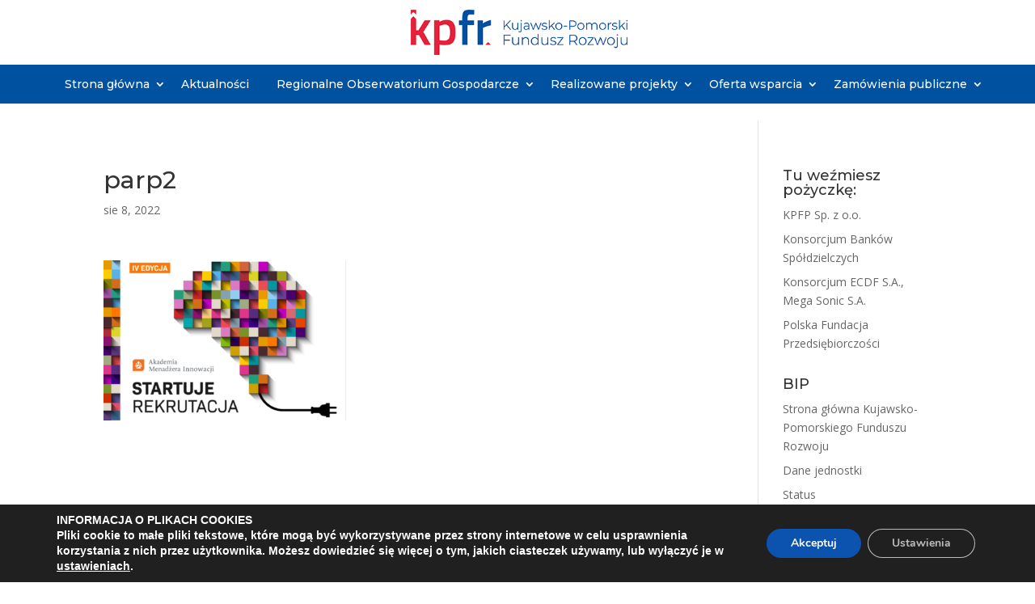

--- FILE ---
content_type: text/html; charset=utf-8
request_url: https://www.google.com/recaptcha/api2/anchor?ar=1&k=6Le1-CwgAAAAALsYEl8P9vgU8otjQGTf9ufTM8p-&co=aHR0cHM6Ly9rcGZyLnBsOjQ0Mw..&hl=en&v=PoyoqOPhxBO7pBk68S4YbpHZ&size=invisible&anchor-ms=20000&execute-ms=30000&cb=1yjd2in5dgb1
body_size: 48765
content:
<!DOCTYPE HTML><html dir="ltr" lang="en"><head><meta http-equiv="Content-Type" content="text/html; charset=UTF-8">
<meta http-equiv="X-UA-Compatible" content="IE=edge">
<title>reCAPTCHA</title>
<style type="text/css">
/* cyrillic-ext */
@font-face {
  font-family: 'Roboto';
  font-style: normal;
  font-weight: 400;
  font-stretch: 100%;
  src: url(//fonts.gstatic.com/s/roboto/v48/KFO7CnqEu92Fr1ME7kSn66aGLdTylUAMa3GUBHMdazTgWw.woff2) format('woff2');
  unicode-range: U+0460-052F, U+1C80-1C8A, U+20B4, U+2DE0-2DFF, U+A640-A69F, U+FE2E-FE2F;
}
/* cyrillic */
@font-face {
  font-family: 'Roboto';
  font-style: normal;
  font-weight: 400;
  font-stretch: 100%;
  src: url(//fonts.gstatic.com/s/roboto/v48/KFO7CnqEu92Fr1ME7kSn66aGLdTylUAMa3iUBHMdazTgWw.woff2) format('woff2');
  unicode-range: U+0301, U+0400-045F, U+0490-0491, U+04B0-04B1, U+2116;
}
/* greek-ext */
@font-face {
  font-family: 'Roboto';
  font-style: normal;
  font-weight: 400;
  font-stretch: 100%;
  src: url(//fonts.gstatic.com/s/roboto/v48/KFO7CnqEu92Fr1ME7kSn66aGLdTylUAMa3CUBHMdazTgWw.woff2) format('woff2');
  unicode-range: U+1F00-1FFF;
}
/* greek */
@font-face {
  font-family: 'Roboto';
  font-style: normal;
  font-weight: 400;
  font-stretch: 100%;
  src: url(//fonts.gstatic.com/s/roboto/v48/KFO7CnqEu92Fr1ME7kSn66aGLdTylUAMa3-UBHMdazTgWw.woff2) format('woff2');
  unicode-range: U+0370-0377, U+037A-037F, U+0384-038A, U+038C, U+038E-03A1, U+03A3-03FF;
}
/* math */
@font-face {
  font-family: 'Roboto';
  font-style: normal;
  font-weight: 400;
  font-stretch: 100%;
  src: url(//fonts.gstatic.com/s/roboto/v48/KFO7CnqEu92Fr1ME7kSn66aGLdTylUAMawCUBHMdazTgWw.woff2) format('woff2');
  unicode-range: U+0302-0303, U+0305, U+0307-0308, U+0310, U+0312, U+0315, U+031A, U+0326-0327, U+032C, U+032F-0330, U+0332-0333, U+0338, U+033A, U+0346, U+034D, U+0391-03A1, U+03A3-03A9, U+03B1-03C9, U+03D1, U+03D5-03D6, U+03F0-03F1, U+03F4-03F5, U+2016-2017, U+2034-2038, U+203C, U+2040, U+2043, U+2047, U+2050, U+2057, U+205F, U+2070-2071, U+2074-208E, U+2090-209C, U+20D0-20DC, U+20E1, U+20E5-20EF, U+2100-2112, U+2114-2115, U+2117-2121, U+2123-214F, U+2190, U+2192, U+2194-21AE, U+21B0-21E5, U+21F1-21F2, U+21F4-2211, U+2213-2214, U+2216-22FF, U+2308-230B, U+2310, U+2319, U+231C-2321, U+2336-237A, U+237C, U+2395, U+239B-23B7, U+23D0, U+23DC-23E1, U+2474-2475, U+25AF, U+25B3, U+25B7, U+25BD, U+25C1, U+25CA, U+25CC, U+25FB, U+266D-266F, U+27C0-27FF, U+2900-2AFF, U+2B0E-2B11, U+2B30-2B4C, U+2BFE, U+3030, U+FF5B, U+FF5D, U+1D400-1D7FF, U+1EE00-1EEFF;
}
/* symbols */
@font-face {
  font-family: 'Roboto';
  font-style: normal;
  font-weight: 400;
  font-stretch: 100%;
  src: url(//fonts.gstatic.com/s/roboto/v48/KFO7CnqEu92Fr1ME7kSn66aGLdTylUAMaxKUBHMdazTgWw.woff2) format('woff2');
  unicode-range: U+0001-000C, U+000E-001F, U+007F-009F, U+20DD-20E0, U+20E2-20E4, U+2150-218F, U+2190, U+2192, U+2194-2199, U+21AF, U+21E6-21F0, U+21F3, U+2218-2219, U+2299, U+22C4-22C6, U+2300-243F, U+2440-244A, U+2460-24FF, U+25A0-27BF, U+2800-28FF, U+2921-2922, U+2981, U+29BF, U+29EB, U+2B00-2BFF, U+4DC0-4DFF, U+FFF9-FFFB, U+10140-1018E, U+10190-1019C, U+101A0, U+101D0-101FD, U+102E0-102FB, U+10E60-10E7E, U+1D2C0-1D2D3, U+1D2E0-1D37F, U+1F000-1F0FF, U+1F100-1F1AD, U+1F1E6-1F1FF, U+1F30D-1F30F, U+1F315, U+1F31C, U+1F31E, U+1F320-1F32C, U+1F336, U+1F378, U+1F37D, U+1F382, U+1F393-1F39F, U+1F3A7-1F3A8, U+1F3AC-1F3AF, U+1F3C2, U+1F3C4-1F3C6, U+1F3CA-1F3CE, U+1F3D4-1F3E0, U+1F3ED, U+1F3F1-1F3F3, U+1F3F5-1F3F7, U+1F408, U+1F415, U+1F41F, U+1F426, U+1F43F, U+1F441-1F442, U+1F444, U+1F446-1F449, U+1F44C-1F44E, U+1F453, U+1F46A, U+1F47D, U+1F4A3, U+1F4B0, U+1F4B3, U+1F4B9, U+1F4BB, U+1F4BF, U+1F4C8-1F4CB, U+1F4D6, U+1F4DA, U+1F4DF, U+1F4E3-1F4E6, U+1F4EA-1F4ED, U+1F4F7, U+1F4F9-1F4FB, U+1F4FD-1F4FE, U+1F503, U+1F507-1F50B, U+1F50D, U+1F512-1F513, U+1F53E-1F54A, U+1F54F-1F5FA, U+1F610, U+1F650-1F67F, U+1F687, U+1F68D, U+1F691, U+1F694, U+1F698, U+1F6AD, U+1F6B2, U+1F6B9-1F6BA, U+1F6BC, U+1F6C6-1F6CF, U+1F6D3-1F6D7, U+1F6E0-1F6EA, U+1F6F0-1F6F3, U+1F6F7-1F6FC, U+1F700-1F7FF, U+1F800-1F80B, U+1F810-1F847, U+1F850-1F859, U+1F860-1F887, U+1F890-1F8AD, U+1F8B0-1F8BB, U+1F8C0-1F8C1, U+1F900-1F90B, U+1F93B, U+1F946, U+1F984, U+1F996, U+1F9E9, U+1FA00-1FA6F, U+1FA70-1FA7C, U+1FA80-1FA89, U+1FA8F-1FAC6, U+1FACE-1FADC, U+1FADF-1FAE9, U+1FAF0-1FAF8, U+1FB00-1FBFF;
}
/* vietnamese */
@font-face {
  font-family: 'Roboto';
  font-style: normal;
  font-weight: 400;
  font-stretch: 100%;
  src: url(//fonts.gstatic.com/s/roboto/v48/KFO7CnqEu92Fr1ME7kSn66aGLdTylUAMa3OUBHMdazTgWw.woff2) format('woff2');
  unicode-range: U+0102-0103, U+0110-0111, U+0128-0129, U+0168-0169, U+01A0-01A1, U+01AF-01B0, U+0300-0301, U+0303-0304, U+0308-0309, U+0323, U+0329, U+1EA0-1EF9, U+20AB;
}
/* latin-ext */
@font-face {
  font-family: 'Roboto';
  font-style: normal;
  font-weight: 400;
  font-stretch: 100%;
  src: url(//fonts.gstatic.com/s/roboto/v48/KFO7CnqEu92Fr1ME7kSn66aGLdTylUAMa3KUBHMdazTgWw.woff2) format('woff2');
  unicode-range: U+0100-02BA, U+02BD-02C5, U+02C7-02CC, U+02CE-02D7, U+02DD-02FF, U+0304, U+0308, U+0329, U+1D00-1DBF, U+1E00-1E9F, U+1EF2-1EFF, U+2020, U+20A0-20AB, U+20AD-20C0, U+2113, U+2C60-2C7F, U+A720-A7FF;
}
/* latin */
@font-face {
  font-family: 'Roboto';
  font-style: normal;
  font-weight: 400;
  font-stretch: 100%;
  src: url(//fonts.gstatic.com/s/roboto/v48/KFO7CnqEu92Fr1ME7kSn66aGLdTylUAMa3yUBHMdazQ.woff2) format('woff2');
  unicode-range: U+0000-00FF, U+0131, U+0152-0153, U+02BB-02BC, U+02C6, U+02DA, U+02DC, U+0304, U+0308, U+0329, U+2000-206F, U+20AC, U+2122, U+2191, U+2193, U+2212, U+2215, U+FEFF, U+FFFD;
}
/* cyrillic-ext */
@font-face {
  font-family: 'Roboto';
  font-style: normal;
  font-weight: 500;
  font-stretch: 100%;
  src: url(//fonts.gstatic.com/s/roboto/v48/KFO7CnqEu92Fr1ME7kSn66aGLdTylUAMa3GUBHMdazTgWw.woff2) format('woff2');
  unicode-range: U+0460-052F, U+1C80-1C8A, U+20B4, U+2DE0-2DFF, U+A640-A69F, U+FE2E-FE2F;
}
/* cyrillic */
@font-face {
  font-family: 'Roboto';
  font-style: normal;
  font-weight: 500;
  font-stretch: 100%;
  src: url(//fonts.gstatic.com/s/roboto/v48/KFO7CnqEu92Fr1ME7kSn66aGLdTylUAMa3iUBHMdazTgWw.woff2) format('woff2');
  unicode-range: U+0301, U+0400-045F, U+0490-0491, U+04B0-04B1, U+2116;
}
/* greek-ext */
@font-face {
  font-family: 'Roboto';
  font-style: normal;
  font-weight: 500;
  font-stretch: 100%;
  src: url(//fonts.gstatic.com/s/roboto/v48/KFO7CnqEu92Fr1ME7kSn66aGLdTylUAMa3CUBHMdazTgWw.woff2) format('woff2');
  unicode-range: U+1F00-1FFF;
}
/* greek */
@font-face {
  font-family: 'Roboto';
  font-style: normal;
  font-weight: 500;
  font-stretch: 100%;
  src: url(//fonts.gstatic.com/s/roboto/v48/KFO7CnqEu92Fr1ME7kSn66aGLdTylUAMa3-UBHMdazTgWw.woff2) format('woff2');
  unicode-range: U+0370-0377, U+037A-037F, U+0384-038A, U+038C, U+038E-03A1, U+03A3-03FF;
}
/* math */
@font-face {
  font-family: 'Roboto';
  font-style: normal;
  font-weight: 500;
  font-stretch: 100%;
  src: url(//fonts.gstatic.com/s/roboto/v48/KFO7CnqEu92Fr1ME7kSn66aGLdTylUAMawCUBHMdazTgWw.woff2) format('woff2');
  unicode-range: U+0302-0303, U+0305, U+0307-0308, U+0310, U+0312, U+0315, U+031A, U+0326-0327, U+032C, U+032F-0330, U+0332-0333, U+0338, U+033A, U+0346, U+034D, U+0391-03A1, U+03A3-03A9, U+03B1-03C9, U+03D1, U+03D5-03D6, U+03F0-03F1, U+03F4-03F5, U+2016-2017, U+2034-2038, U+203C, U+2040, U+2043, U+2047, U+2050, U+2057, U+205F, U+2070-2071, U+2074-208E, U+2090-209C, U+20D0-20DC, U+20E1, U+20E5-20EF, U+2100-2112, U+2114-2115, U+2117-2121, U+2123-214F, U+2190, U+2192, U+2194-21AE, U+21B0-21E5, U+21F1-21F2, U+21F4-2211, U+2213-2214, U+2216-22FF, U+2308-230B, U+2310, U+2319, U+231C-2321, U+2336-237A, U+237C, U+2395, U+239B-23B7, U+23D0, U+23DC-23E1, U+2474-2475, U+25AF, U+25B3, U+25B7, U+25BD, U+25C1, U+25CA, U+25CC, U+25FB, U+266D-266F, U+27C0-27FF, U+2900-2AFF, U+2B0E-2B11, U+2B30-2B4C, U+2BFE, U+3030, U+FF5B, U+FF5D, U+1D400-1D7FF, U+1EE00-1EEFF;
}
/* symbols */
@font-face {
  font-family: 'Roboto';
  font-style: normal;
  font-weight: 500;
  font-stretch: 100%;
  src: url(//fonts.gstatic.com/s/roboto/v48/KFO7CnqEu92Fr1ME7kSn66aGLdTylUAMaxKUBHMdazTgWw.woff2) format('woff2');
  unicode-range: U+0001-000C, U+000E-001F, U+007F-009F, U+20DD-20E0, U+20E2-20E4, U+2150-218F, U+2190, U+2192, U+2194-2199, U+21AF, U+21E6-21F0, U+21F3, U+2218-2219, U+2299, U+22C4-22C6, U+2300-243F, U+2440-244A, U+2460-24FF, U+25A0-27BF, U+2800-28FF, U+2921-2922, U+2981, U+29BF, U+29EB, U+2B00-2BFF, U+4DC0-4DFF, U+FFF9-FFFB, U+10140-1018E, U+10190-1019C, U+101A0, U+101D0-101FD, U+102E0-102FB, U+10E60-10E7E, U+1D2C0-1D2D3, U+1D2E0-1D37F, U+1F000-1F0FF, U+1F100-1F1AD, U+1F1E6-1F1FF, U+1F30D-1F30F, U+1F315, U+1F31C, U+1F31E, U+1F320-1F32C, U+1F336, U+1F378, U+1F37D, U+1F382, U+1F393-1F39F, U+1F3A7-1F3A8, U+1F3AC-1F3AF, U+1F3C2, U+1F3C4-1F3C6, U+1F3CA-1F3CE, U+1F3D4-1F3E0, U+1F3ED, U+1F3F1-1F3F3, U+1F3F5-1F3F7, U+1F408, U+1F415, U+1F41F, U+1F426, U+1F43F, U+1F441-1F442, U+1F444, U+1F446-1F449, U+1F44C-1F44E, U+1F453, U+1F46A, U+1F47D, U+1F4A3, U+1F4B0, U+1F4B3, U+1F4B9, U+1F4BB, U+1F4BF, U+1F4C8-1F4CB, U+1F4D6, U+1F4DA, U+1F4DF, U+1F4E3-1F4E6, U+1F4EA-1F4ED, U+1F4F7, U+1F4F9-1F4FB, U+1F4FD-1F4FE, U+1F503, U+1F507-1F50B, U+1F50D, U+1F512-1F513, U+1F53E-1F54A, U+1F54F-1F5FA, U+1F610, U+1F650-1F67F, U+1F687, U+1F68D, U+1F691, U+1F694, U+1F698, U+1F6AD, U+1F6B2, U+1F6B9-1F6BA, U+1F6BC, U+1F6C6-1F6CF, U+1F6D3-1F6D7, U+1F6E0-1F6EA, U+1F6F0-1F6F3, U+1F6F7-1F6FC, U+1F700-1F7FF, U+1F800-1F80B, U+1F810-1F847, U+1F850-1F859, U+1F860-1F887, U+1F890-1F8AD, U+1F8B0-1F8BB, U+1F8C0-1F8C1, U+1F900-1F90B, U+1F93B, U+1F946, U+1F984, U+1F996, U+1F9E9, U+1FA00-1FA6F, U+1FA70-1FA7C, U+1FA80-1FA89, U+1FA8F-1FAC6, U+1FACE-1FADC, U+1FADF-1FAE9, U+1FAF0-1FAF8, U+1FB00-1FBFF;
}
/* vietnamese */
@font-face {
  font-family: 'Roboto';
  font-style: normal;
  font-weight: 500;
  font-stretch: 100%;
  src: url(//fonts.gstatic.com/s/roboto/v48/KFO7CnqEu92Fr1ME7kSn66aGLdTylUAMa3OUBHMdazTgWw.woff2) format('woff2');
  unicode-range: U+0102-0103, U+0110-0111, U+0128-0129, U+0168-0169, U+01A0-01A1, U+01AF-01B0, U+0300-0301, U+0303-0304, U+0308-0309, U+0323, U+0329, U+1EA0-1EF9, U+20AB;
}
/* latin-ext */
@font-face {
  font-family: 'Roboto';
  font-style: normal;
  font-weight: 500;
  font-stretch: 100%;
  src: url(//fonts.gstatic.com/s/roboto/v48/KFO7CnqEu92Fr1ME7kSn66aGLdTylUAMa3KUBHMdazTgWw.woff2) format('woff2');
  unicode-range: U+0100-02BA, U+02BD-02C5, U+02C7-02CC, U+02CE-02D7, U+02DD-02FF, U+0304, U+0308, U+0329, U+1D00-1DBF, U+1E00-1E9F, U+1EF2-1EFF, U+2020, U+20A0-20AB, U+20AD-20C0, U+2113, U+2C60-2C7F, U+A720-A7FF;
}
/* latin */
@font-face {
  font-family: 'Roboto';
  font-style: normal;
  font-weight: 500;
  font-stretch: 100%;
  src: url(//fonts.gstatic.com/s/roboto/v48/KFO7CnqEu92Fr1ME7kSn66aGLdTylUAMa3yUBHMdazQ.woff2) format('woff2');
  unicode-range: U+0000-00FF, U+0131, U+0152-0153, U+02BB-02BC, U+02C6, U+02DA, U+02DC, U+0304, U+0308, U+0329, U+2000-206F, U+20AC, U+2122, U+2191, U+2193, U+2212, U+2215, U+FEFF, U+FFFD;
}
/* cyrillic-ext */
@font-face {
  font-family: 'Roboto';
  font-style: normal;
  font-weight: 900;
  font-stretch: 100%;
  src: url(//fonts.gstatic.com/s/roboto/v48/KFO7CnqEu92Fr1ME7kSn66aGLdTylUAMa3GUBHMdazTgWw.woff2) format('woff2');
  unicode-range: U+0460-052F, U+1C80-1C8A, U+20B4, U+2DE0-2DFF, U+A640-A69F, U+FE2E-FE2F;
}
/* cyrillic */
@font-face {
  font-family: 'Roboto';
  font-style: normal;
  font-weight: 900;
  font-stretch: 100%;
  src: url(//fonts.gstatic.com/s/roboto/v48/KFO7CnqEu92Fr1ME7kSn66aGLdTylUAMa3iUBHMdazTgWw.woff2) format('woff2');
  unicode-range: U+0301, U+0400-045F, U+0490-0491, U+04B0-04B1, U+2116;
}
/* greek-ext */
@font-face {
  font-family: 'Roboto';
  font-style: normal;
  font-weight: 900;
  font-stretch: 100%;
  src: url(//fonts.gstatic.com/s/roboto/v48/KFO7CnqEu92Fr1ME7kSn66aGLdTylUAMa3CUBHMdazTgWw.woff2) format('woff2');
  unicode-range: U+1F00-1FFF;
}
/* greek */
@font-face {
  font-family: 'Roboto';
  font-style: normal;
  font-weight: 900;
  font-stretch: 100%;
  src: url(//fonts.gstatic.com/s/roboto/v48/KFO7CnqEu92Fr1ME7kSn66aGLdTylUAMa3-UBHMdazTgWw.woff2) format('woff2');
  unicode-range: U+0370-0377, U+037A-037F, U+0384-038A, U+038C, U+038E-03A1, U+03A3-03FF;
}
/* math */
@font-face {
  font-family: 'Roboto';
  font-style: normal;
  font-weight: 900;
  font-stretch: 100%;
  src: url(//fonts.gstatic.com/s/roboto/v48/KFO7CnqEu92Fr1ME7kSn66aGLdTylUAMawCUBHMdazTgWw.woff2) format('woff2');
  unicode-range: U+0302-0303, U+0305, U+0307-0308, U+0310, U+0312, U+0315, U+031A, U+0326-0327, U+032C, U+032F-0330, U+0332-0333, U+0338, U+033A, U+0346, U+034D, U+0391-03A1, U+03A3-03A9, U+03B1-03C9, U+03D1, U+03D5-03D6, U+03F0-03F1, U+03F4-03F5, U+2016-2017, U+2034-2038, U+203C, U+2040, U+2043, U+2047, U+2050, U+2057, U+205F, U+2070-2071, U+2074-208E, U+2090-209C, U+20D0-20DC, U+20E1, U+20E5-20EF, U+2100-2112, U+2114-2115, U+2117-2121, U+2123-214F, U+2190, U+2192, U+2194-21AE, U+21B0-21E5, U+21F1-21F2, U+21F4-2211, U+2213-2214, U+2216-22FF, U+2308-230B, U+2310, U+2319, U+231C-2321, U+2336-237A, U+237C, U+2395, U+239B-23B7, U+23D0, U+23DC-23E1, U+2474-2475, U+25AF, U+25B3, U+25B7, U+25BD, U+25C1, U+25CA, U+25CC, U+25FB, U+266D-266F, U+27C0-27FF, U+2900-2AFF, U+2B0E-2B11, U+2B30-2B4C, U+2BFE, U+3030, U+FF5B, U+FF5D, U+1D400-1D7FF, U+1EE00-1EEFF;
}
/* symbols */
@font-face {
  font-family: 'Roboto';
  font-style: normal;
  font-weight: 900;
  font-stretch: 100%;
  src: url(//fonts.gstatic.com/s/roboto/v48/KFO7CnqEu92Fr1ME7kSn66aGLdTylUAMaxKUBHMdazTgWw.woff2) format('woff2');
  unicode-range: U+0001-000C, U+000E-001F, U+007F-009F, U+20DD-20E0, U+20E2-20E4, U+2150-218F, U+2190, U+2192, U+2194-2199, U+21AF, U+21E6-21F0, U+21F3, U+2218-2219, U+2299, U+22C4-22C6, U+2300-243F, U+2440-244A, U+2460-24FF, U+25A0-27BF, U+2800-28FF, U+2921-2922, U+2981, U+29BF, U+29EB, U+2B00-2BFF, U+4DC0-4DFF, U+FFF9-FFFB, U+10140-1018E, U+10190-1019C, U+101A0, U+101D0-101FD, U+102E0-102FB, U+10E60-10E7E, U+1D2C0-1D2D3, U+1D2E0-1D37F, U+1F000-1F0FF, U+1F100-1F1AD, U+1F1E6-1F1FF, U+1F30D-1F30F, U+1F315, U+1F31C, U+1F31E, U+1F320-1F32C, U+1F336, U+1F378, U+1F37D, U+1F382, U+1F393-1F39F, U+1F3A7-1F3A8, U+1F3AC-1F3AF, U+1F3C2, U+1F3C4-1F3C6, U+1F3CA-1F3CE, U+1F3D4-1F3E0, U+1F3ED, U+1F3F1-1F3F3, U+1F3F5-1F3F7, U+1F408, U+1F415, U+1F41F, U+1F426, U+1F43F, U+1F441-1F442, U+1F444, U+1F446-1F449, U+1F44C-1F44E, U+1F453, U+1F46A, U+1F47D, U+1F4A3, U+1F4B0, U+1F4B3, U+1F4B9, U+1F4BB, U+1F4BF, U+1F4C8-1F4CB, U+1F4D6, U+1F4DA, U+1F4DF, U+1F4E3-1F4E6, U+1F4EA-1F4ED, U+1F4F7, U+1F4F9-1F4FB, U+1F4FD-1F4FE, U+1F503, U+1F507-1F50B, U+1F50D, U+1F512-1F513, U+1F53E-1F54A, U+1F54F-1F5FA, U+1F610, U+1F650-1F67F, U+1F687, U+1F68D, U+1F691, U+1F694, U+1F698, U+1F6AD, U+1F6B2, U+1F6B9-1F6BA, U+1F6BC, U+1F6C6-1F6CF, U+1F6D3-1F6D7, U+1F6E0-1F6EA, U+1F6F0-1F6F3, U+1F6F7-1F6FC, U+1F700-1F7FF, U+1F800-1F80B, U+1F810-1F847, U+1F850-1F859, U+1F860-1F887, U+1F890-1F8AD, U+1F8B0-1F8BB, U+1F8C0-1F8C1, U+1F900-1F90B, U+1F93B, U+1F946, U+1F984, U+1F996, U+1F9E9, U+1FA00-1FA6F, U+1FA70-1FA7C, U+1FA80-1FA89, U+1FA8F-1FAC6, U+1FACE-1FADC, U+1FADF-1FAE9, U+1FAF0-1FAF8, U+1FB00-1FBFF;
}
/* vietnamese */
@font-face {
  font-family: 'Roboto';
  font-style: normal;
  font-weight: 900;
  font-stretch: 100%;
  src: url(//fonts.gstatic.com/s/roboto/v48/KFO7CnqEu92Fr1ME7kSn66aGLdTylUAMa3OUBHMdazTgWw.woff2) format('woff2');
  unicode-range: U+0102-0103, U+0110-0111, U+0128-0129, U+0168-0169, U+01A0-01A1, U+01AF-01B0, U+0300-0301, U+0303-0304, U+0308-0309, U+0323, U+0329, U+1EA0-1EF9, U+20AB;
}
/* latin-ext */
@font-face {
  font-family: 'Roboto';
  font-style: normal;
  font-weight: 900;
  font-stretch: 100%;
  src: url(//fonts.gstatic.com/s/roboto/v48/KFO7CnqEu92Fr1ME7kSn66aGLdTylUAMa3KUBHMdazTgWw.woff2) format('woff2');
  unicode-range: U+0100-02BA, U+02BD-02C5, U+02C7-02CC, U+02CE-02D7, U+02DD-02FF, U+0304, U+0308, U+0329, U+1D00-1DBF, U+1E00-1E9F, U+1EF2-1EFF, U+2020, U+20A0-20AB, U+20AD-20C0, U+2113, U+2C60-2C7F, U+A720-A7FF;
}
/* latin */
@font-face {
  font-family: 'Roboto';
  font-style: normal;
  font-weight: 900;
  font-stretch: 100%;
  src: url(//fonts.gstatic.com/s/roboto/v48/KFO7CnqEu92Fr1ME7kSn66aGLdTylUAMa3yUBHMdazQ.woff2) format('woff2');
  unicode-range: U+0000-00FF, U+0131, U+0152-0153, U+02BB-02BC, U+02C6, U+02DA, U+02DC, U+0304, U+0308, U+0329, U+2000-206F, U+20AC, U+2122, U+2191, U+2193, U+2212, U+2215, U+FEFF, U+FFFD;
}

</style>
<link rel="stylesheet" type="text/css" href="https://www.gstatic.com/recaptcha/releases/PoyoqOPhxBO7pBk68S4YbpHZ/styles__ltr.css">
<script nonce="hjBN__V_LLv3g2kC9kIXSQ" type="text/javascript">window['__recaptcha_api'] = 'https://www.google.com/recaptcha/api2/';</script>
<script type="text/javascript" src="https://www.gstatic.com/recaptcha/releases/PoyoqOPhxBO7pBk68S4YbpHZ/recaptcha__en.js" nonce="hjBN__V_LLv3g2kC9kIXSQ">
      
    </script></head>
<body><div id="rc-anchor-alert" class="rc-anchor-alert"></div>
<input type="hidden" id="recaptcha-token" value="[base64]">
<script type="text/javascript" nonce="hjBN__V_LLv3g2kC9kIXSQ">
      recaptcha.anchor.Main.init("[\x22ainput\x22,[\x22bgdata\x22,\x22\x22,\[base64]/[base64]/MjU1Ong/[base64]/[base64]/[base64]/[base64]/[base64]/[base64]/[base64]/[base64]/[base64]/[base64]/[base64]/[base64]/[base64]/[base64]/[base64]\\u003d\x22,\[base64]\\u003d\x22,\x22w7g0DsK1wqnDuj5KJ1tVD8O+wos1wo0mwp3CgMOdw40qVMOVZcOcBSHDjsOKw4JzV8K/NghoZMODJhTDuTofw4M+J8O/FcOGwo5aazcNVMKzLBDDnhd6QyDCsWHCrTZgcsO9w7XCiMK9aCxYwoknwrVtw5VLTiMtwrM+wr/ChDzDjsKVF1Q4LsOcJDYQwp4/c04xECggaxsLMMKpV8OGZcOuGgnCgyDDsHt8wqoQWj4Awq/DuMKww6nDj8K9XnbDqhVgwptnw4xuecKaWFfDmE4jXcO2GMKTw7vDhsKYWn91IsOTDXlgw53Ck1kvN1h9fUBuc1c+T8K/[base64]/DmsOpwqoew7fCmAnDi8O7w4DDsMOUw5TCo8Ogw546ODVZMjnDoXEmw5kUwo5VMFxAMV/DpsOFw57ChVfCrsO4DSfChRbCq8KuM8KGNGLCkcOJA8KAwrxUEV9jFMKGwrNsw7fClTtowqrCocKFKcKZwpoRw50QHMO2FwrCtcKAP8KdMxRxwp7CpcOzN8K2w78nwpp6QyJBw6bDlSkaIsKhHsKxekwQw54dw53CvcO+LMOUw6tcM8OXAsKcTQB5wp/CisKjFsKZGMKtVMOPQcOrWsKrFGYrJcKPwpkpw6nCjcKmw6BXLiDCuMOKw4vCiQtKGDQIwpbCk1kDw6HDu1zDisKywqkleBvCtcKaJx7DqMO7ZVHCgyvCoUNjU8K7w5HDtsKgwqFNIcKGS8Khwp0zw5jCnmtqVcORX8OZYh8/w7DDk2pEwqwPFsKQZMOaB0HDh3YxHcO2wq/CrDrClcObXcOaRVspDUIOw7NVED7DtmsQw5jDl2zCvX1IGyLDqBDDisO8w6wtw5XDisKCNcOGeSJaUcOWwq40O2LDlcKtN8KAwrXChAFBIcOYw7wNY8Kvw7UTZD99wrtxw6LDoHh/TMOkw5jDmsOlJsKWw59+wohTwrFgw7BzKT0GwoXCgMOvWxXCgwgKb8OzCsO/F8KMw6oBMgzDncOFw6fCoMK+w6jCgQLCrDvDtBHDpGHCrQjCmcOdwrjDhXrClmpHdcKbwpPCrwbCo2HDkVgxw6U/wqHDqMKzw7XDszYPbcOyw77DlMKdZ8ObwqDDoMKUw4fCvBhNw4Bvwqpzw7dtwofCsj1Jw5JrC3zDmsOaGQ3Dh1rDs8OzHMOSw4V/[base64]/Co14UwrXDn3cgD0BiO8OdwqDCqWbChDR2wp7DgjAxa3EIPsODNl/CgMKEwq/CjcKed0/DuzE0IMKhwrcTb1zCjcKAwqt7A0kWTMO7w5zDrnfCtMOewokbdBzCrnJkw5tgwpJ4KMOCBj/[base64]/wpPDiMK7w5XDgcOGHgRHU8KVwqzCpcOsWSDCjcOTw5/CmSrClcOPwr/CvMOxwoRINxPChcKZQ8OhVz3Cv8KPwqTCiDMqwqTDiEl+wofCrgNuwrTCvsK3wowsw7oZwqjCk8KDSsK9wqvDtSh/w5Y1wqwhwpjDt8K/w5ghw411BMOCOj/DonHDusOlwr8Zw40dw78Sw44RfSRYCMKRNsK7wpxDGh/DrTPDt8O1SjkfUsK0F1R9w50jw5XDh8O5w5PCscKKDsKDWsOiVFbDrcO1NMKyw5DCvMOFI8Obw6TCnVTDl27DowzDgDYrA8KQL8OgZRvDvsKZBn4+w4XDqz7CmDoqwqfDhMOPw5AKwq/[base64]/Cp34zwqTCiCxJw53Co21tw5w6w6rDgCszwrcGwrfCtsKhTC/DngZ/OsOJUcKIw57CqcOISVgyHMOdwr3CmwXDtsOJworDtsO4JMKrNx9HdDovwp3Cr1t1wpzDuMKywqdMwpk/wp7CgDLCh8OAeMKqw7N3cR1YCMOxwo0aw4fCr8OOwotqEcOoQcO8R1zDo8KIw7bDhyzCt8KMcsOXYsOfE2FwZwAvwrJPw4Fkw4LDlz3ClycGC8OaaRvDsF8XBsOQw7vCuxtJwovCq0Q/Z37DgXfDgClnw5RPLsODRyx6w68ELkp0w7/[base64]/DlTDCqGENDsKUw6/DpsOqwrkVWwfDpcOtw57Dj8O5IsOPW8KlU8KRw4/[base64]/Ck8KKwr7DiBdcHcO7w5AQEXMWwo7CgsKcwpHDg8OOw4jCg8OHw4/DmMKwDU9Fw6zDii1ZDFbDgMOWGMK+w5/Dh8O7wrhtw4LCjMOvwqbCicKyE2LCmCp2w7LCkHbCtUXDl8Oyw6ZJUMKPVsKuE1fCgikaw6DClsOFwrpRw7XCjcKtwp7DqH8tK8OKwp/ClsKHw4lrecK/[base64]/Cn8ODw57CnMOqwoPDmlfDsMOWw6LDhjPCu3jCrMKeCgB5wqR4Q0TCrsOhw5TCnkDDikfDlMK+IkplwpIUwowZY30FX1gMSxNlEsKHIcO1KsKhwqrCt3LCmcO4w4MDXwUveFbCl2p/wr/[base64]/DhsOUawp0w69FJl/[base64]/Dr8O/NlzDoHfDn8Oca3HCs8OuX8KYwrjCpcOgw4LCksK1woR8w4Mrw7New5/CpGLClnbDpELDvcKKw5XCky91wqBYaMKiL8ODMMOcwqbCs8O9XMKVwqlLFXFHJ8K+EcOhw7MBwotwc8Kjwo4OcjJ+wop1W8KywrAzw5XCtGBtfQPDl8OEwoPCkMO+DR/ClMOIwqpowrQPw5kDCcOgTDRvLMOiNsKlJ8OHcAzCnnZiwpHDhwNSw4ZXw68sw4bClnIfIsO/wp7DrlYHw5/CgHHCpcK8DnXDuMOiNk0hfV5QWMKBwqHDoFDCp8Ouw5vCpnHDmsOMRSzDgSthwqNnwq9dwoLCj8Kww5wJGcKrWBfCmjrDtT3CsCXDqncew6rDkcKvGiIPw6McP8Kpwo4sdcKtRXkkQcODLMOzasObwrLCpmjChng+E8O0ERrChsKswpbDvUVKwrV/NsODO8O5w5PDqjJew43DqlBIw47CqcOhwrbDv8OWwq3DnG/[base64]/CoiPChBpJwpXDhMKww40zHls+wp/Cv3/Dj8KTDR8pw40VOcKvw6Y3wqhdw4fDmknCknpdw4diwpwSw4jDo8Otwq7DlMKzw6UmLcKKw6nCmy7DgsKRWUDDpETCmsOkOSLCo8K4Ql/CoMOwwokvFXk9wr/[base64]/Cg8KEwrYxBcOgMMKdwrFYw6seUhUDXBfDtsOswojDoAvCrV/DtFTDvEcOcXcSSyvCk8KhM2AHw4HCvcKAwppnIMOlwo5MRm7CjFg3w53CgsOjw6DDuWoAfBfChX19wr87NcOewofDlyvDj8OJwrEFwrghw5dow48IwpjDv8O8w73CiMOpBcKbw6Rxw6PCkyYlUcOzB8KBw7rDmsK8wobDmMKDPMKZw6/DvCNnwpVawrhiUjrDtWPDuhpbezIOw7hcOsOgNMKvw7kXVsKMNsOlbw8Pw7rCkcOZwoTDqxLDrTnDrFxnw5BRwoNZwojCtQ9lwrXClDcQAsOfwp9cwpbCp8Kzw4cpwoAAAcKzGmTDpW5LHcK7LSdgwpzCv8K/VcOcLCAgw7lFRsOIKsKZw7J0w7/[base64]/HFNVwp/[base64]/CqMKLwprCp35ew53CjMOyNSjDm8OAw7dhdMKEChRDB8KSX8Kqw7LDuXFyZMOAUsKrw5jCsD/DncOibMKdfxvCjcK/[base64]/CgcOpwqddwrLCgDkmKHTCv8ORwptiQmckw6p0w7I5VcKcw5vCgEQdw70YNjTDn8KIw4lkw5rDssKXf8KhbWxqaiVGfMO/wq3Cr8K4ZTBjw40fw73CqsOCw7s2w7rDnHohwovClTHChm3CkcKHwqIWwpHCr8OEwokqw67DvcOpw7TDkcOeXcOVCjnDg2Qqw5zCgsKewrk/wpvDucOaw5QfMAbCvsOKw6sBwox+wqrCqBx5w7QZwpfDnEtzwoBqDV7ChcKBw7Q7K3hWwpDDl8OJMHEKAsKYw6pEw4psdVEGVsOSw7QlB3w5cAALwrNFa8OCw7piwpAyw57DosK/w45tJMO1ZUTDisOjw6bCnMKmw5xiK8O5QcORw5jDggBuAcOUw43DucKewoUgwq7Dnhk4VcKNXGcHO8OHw6IhQcK8esOPWQfCgVIHMsKmdXbDg8O0P3HCocKCw6bCgcKoIsOQwpLDgnLCpMOLw6bDnB/[base64]/[base64]/Gm3CscKjEwY6wpPDuT0+wpQnCQ86EnQGw73CjsOOwpjDu8Kuwq5Vw6saYj4pwoFobQjCuMOAw5bDocOKw5fDtAvDnlg3w4PCm8OqAsOERS/DvkjDqWTCvsKBaSsjczrCrHXDq8K1wppVVARFw6HDnxQpd3/ChXjDgAIrWCXCmMKKTMOpVDZ4wpAvNcOtw7w4fiEsA8OPw5/CoMKZURENw73DhMKuYg0DecK4A8OHUHjCl3ETwozCiMOfwpUdAQPDjMKxLcKJHGLDjj7DlsKraj57G1jCmsK7wrY2wqwiIcKBesOxwr7DmMOUYFwNwpRwasOALsK3w7bCgE5cNMKVwrt9AxovDMOYw5zCqHjDiMOEw43CssKzw6/Cj8KPAcK7axgvdxbDsMKIw5ktA8OHw4zCqV7ChsKAw6/[base64]/w4XDmD4YLMOzRMO3HULDq1fCkcKTwqjDq8KEw63DjsK5GChJwqt4SjFTTMOnZwjCrcKmd8KmbcOYw43Drk7Drz4ewqB/w6x+wqrDmE1iKsKNwojCkGQbw6ZJIMOpwq7CpMObwrVfT8KfZyJiwpPCusKRY8K8WsK8F8KUwoYNw4zDnXQ2w70qU0csw6vCqMOSw4LCtjVMf8OlwrTDu8K6X8OTTMKVQmc/w6Z0woXCq8KowozDh8OvMsO4woJdwrsOWsOiwpXCi1ZxOMOQBcOzwqJTFlDDrlLDunHDoxXDq8O/w5Znw6rDocOWw7VNVhXCoiHCuzlXw5cLV13CjXDCk8Kfw4ByLEI0w4HCncKQw4LCicK+LHpaw5gWw5xGIx4LVsKWV0XCrsOnw4DDpMOewoTDq8KGwrLDvy7DjcKxBB3DvjkfPxRlwqnDp8KHOcOCX8OyHyXCsMORw4lQW8O9L3lrCsKwV8KPXV/[base64]/[base64]/Cm8O5YsO3wrzCmcKHVkbCswfCq8KmwrfDksOJPsOZW3vDqcK/wp3CgQrCg8KvIk3CtcKbdF4Fw5Itw7XDr2PDuU7DssKNw5o4JXjDqBXDkcK9YcOCd8O2VMORTGrDmntvwpJDeMO/GwVgSgpDwozCucKZDU7Dt8Ogw6fDocO8WlcbQDTDv8OJWcOUWj0mPkAEwr/CjgdSw4jDu8OeQSocw4vCk8KDwqNww7YHw6PDm19hwrVeHSxHwrHDvcKHwqnDsn7DtSoca8OkA8K8wobCt8OrwqI0ISciRhEsFsOza8KRbMOUVWbDl8OUI8OmdcK7wrbDoEHCgUQCPHNhw43CrsOrNxfDkMO/dWzDqcKNURrChi3Cm1/[base64]/CpXRWw5NsW8OkDcOhGBsyw6ZEfMOEw63CrMO6KMKiBsO6w6sYd0PCtcKPOsKkUMKwDVIHwqJ9w547a8OCwoDCqcOEwqRGDMKGSRUFw5YOw7bCi2XDq8Ksw5w3wrvDocKTNcKZX8Kacy0KwqFWci/DlMKYIlNOw7jDpsK9UcO2LjDCnWvDpxcRVMKQYsOMY8OFJcO+csOOA8Kqw5zDiD3DiFvDvsKmYEDCrgLCpsOpZMKhwrPCjcO9w6NKwq/CpTgiDFPCvsK6w7DDpB3Dg8KZwqoZK8OAD8ObScKCwqU3w4DDj3PCrFrCpWvCmQbDhkjDq8O4wrQsw5/Ck8Odw6dGwrVSwq4QwrcIw53DsMOVLx/Cuy3DgALChcKXUsOZb8KjEMOIVcOQLMK+FD8gHlDDgcO+CcO8w7FSKxgAXsOnwoBsfsOjBcOHOMKDwrnDssOpwqkCbcOnKwTCiGHDmgvCiz3CuU1twp9RenccWcO9wo/DgULDsnYkw7LCrHjDmMOtTMKjwrBrwq/[base64]/ChsOTwrNqGcKUCRV3JcKSw5UvwrnCmMOyRsKrYAhZwqDDsG/DnnEvAhXDucOqwrRJw718wrDCjHfCmMO7T8OUwqUCcsOkX8Kiw5DConwmB8OcV3LCiQHDsgI/[base64]/Ci8OJZ8KIwonCs8OWwoPCusKrIMKew7dLU8OCwoXCv8OLwqPDksOBw5gjBcKmVMOVw5bDqcKaw5YFwrDDs8OyAD56AgZ0w4NdaSE4w5gYw4cKalPCvsKDw7hgwq17RSLCvsKBQ17CqT1ZwoLCgMKHLh/CvDlTwrbCoMO3w6rDqsKgwqkfwphREGkfCcO9wqjDrxDCojBFXXPCv8OzR8OfwrfCjsKpw6nCocKfwpLClABRwqRYA8KxRcOaw4LCn1EawqUoesKpLsOcwovDhsOPwqZ8OcKKwpcSGcK8SCVxw6LCisOTwqTDug8BSXl2a8KUwp/DuhZ9w79dccOvwqVyaMO0w7TDmUgRwpwRwoZhwo4uwr3CgW3CqcKwKyvCpW3DtcO+UmbCvcK1Qj/[base64]/BhjCuzprY8Kmw6HCkcKOHcKEPcOlBCvDl8O1wpXDsgTDtnpDSsO9wqvDqcOKw59Gw51fwoHCjlXDjQtyBsOuw53CkMKLHk58d8K4wrxdwrXDmnDCmsK8Qm1Mw5Qhwq8yEMKzbjlPacK/CsK8wqDCuT83wrt8wofCnFczwr18w6vDj8OqUcK3w5/DknF8w4dDGxoEw43CusKcw7nDu8OARl7CvXXDjsObZgdpE3/DjsK5OMOzeShHOi8PEUzDmMOSKX4NUA53wrzDvnjDosKSw7YZw6HCpXYxwrATw5BLWG3Dn8K/DsOzw73CoMKpX8ObfMOoGC5gLA1mLzNSwrbCt2nCl1MQOBLDisKlEBzCrsKPTDTChSM/[base64]/bhcswopOLcK+c8K0QBPCpcOBwqYoGl7DnMO0MsKjw7AMwpDDgjfCqBPDjwVww78ZwofDosOywpMPd1zDvsO5wqTCpj9Ow6LDnMKxDcOcw7zDoTTDrsOlwo/CscKZwqTDl8OEwqnCkArDi8OxwrpGXhB3wo7CkcKTw6TDugsYH27CvnBjHsKmFMOZwovDpsKXwqYIwr1iMsOyTQHCrBPDkgfCjcK3AMOLw548AMK4Q8K9wo3CtcOSRcO/TcKKwqvDvEATU8KycR3Dq1/DuVvChnJuw7xSJlTDosOfwqvDq8Kdf8K/XcKCOsKDfMKGRyJ/w5VeakQFw5/CqMOtfWbDq8K8McK2wrk0wo1yXcOHwp7Cv8K/LcO6RRDCjcKIXi1dVFzDvWsSw64owqLDq8KdZsKIasKpwosPwpc9P30KNzPDp8OpwrvDrcK4Qk5dUMOWGgMxw4drB0N+GsORGMOJIC/Coz/ChApbwrDCunLDugLCs3tAw71OYR8zI8KGD8KLGzJ9IBVRNsK0wqnDmx/DicOSw4LDt1zCp8KowrUzBHLCvsOjV8KyNnVZw69QwrHCrMKawqLCpMKRw61zX8OXw41yVsOjGXY5bUjCh3XCiH7Di8OewqXDr8KVwovCiiZMbcKuX1bDrcK2w6ItOm/DjFzDs1vDncKkwqPDgsOIw51VH3LCqxnChUE5D8Kmw7/DjSvCoG3Ch2NvP8OfwrQ3MS0INsOrwqAcw6DCt8Ozw6R1wp7DrgY5wrzCgDrCpsKjwphZY13ChQrDgl7CnR/DpMOewrxpwqXCgl5ECsO+SyDDjglZWQbDtw/DjcOrwrfCpMOnw4TDulPCn0UyVMOnwpfCj8O5bcKfw5VAwqfDicK7wpF1wrkawrNSAMK7wpsWacOFwoEqw4BidcO3wqdvw47Cin1nwq/DgcKofUXCvxVwFSPDg8O2b8OcwprCg8OOw5FMB33DlMKLw5zCucO7JsKKNwPDqC4Pw4kxw4vCp8KzwqzCgsKkY8K7w653wrYGwojCgMOUPV01RXV5w5J9wp0PwoHCgMKDw4/DrR7DuirDh8KhDh3Ct8KzXsOHWcKWWsKkRhXDpMOmwqJgwprCiUNCNQXClcKiw5QsScKdQEfCoxjDtlkYwql5agx2wrNwQ8OiHF/CjiXDkMOgw5lPw4I+w6nCpnnDhsKpwrpjwo0DwoVlwpweZwzCncKnwrMLBMKOTMOhw5ZFWF5vFjteMcKow7Jiw5zDqFUNwpvCmkcfIcK3LcK0dsKLVcKbw5d4NMOXw4UZwoLDgSRkwq46NsK9woouOABXwrgdDG/DkVduwp58d8Otw7TCpMOGR2tAwppgFjPDvw7DsMKQw6gBwqdHw53CvFvCiMOrw4LDjsOTRDElw57CpULCsMOKXnDDjcOJOsOqwovCmWXDi8O+CMK1GVzDnXhkwq/DrMKpY8OywqPCuMORw5XDrh8pw4LCkjMzwrtPwrVmwpTCvMONAE/Dg3Y3awUIWjljYsOjwrN2DcOaw7dmw6LDt8KBBsOPwqpwFywxw6dbGBBOw4ZvM8O/KTwZworDvsK0wq03fsO6R8O+w7HDhMKtwqJ5w6jDrsKYAsKbwo/[base64]/CpWwIIMK0w5nCn8KGM8Kcw5PDiMORVHAEFsODEsOAwqHCunTDjsKkUGHCq8OXfSbDmcODQT4uw4dawqQ/[base64]/[base64]/wqrDl8OpS2xlw6sPwqDCklzCsMK1wqfDmSpaP3nDn8O+Sl0+BcKkSz4PwpvDqR3DjMKiHFHDvMOpb8Oswo/Cn8Otw6XCjsKOwo/Crhdyw74JfMKKw5wZw6pLwrjDoFrDlcOCaX3CisKLVC3Dh8OCTid1L8OXTMKewojCo8OtwqjDkEELJwrDocK6wqU+wpXDgF3CgMKxw7TDmsOFwq0vwqXDu8KXRTjDoQZcCwLDpCoHw7VeOg7CpzTCu8OuPzHDp8ObwqsaKzhaBMOXC8K6w7TDlcOVwo/Dp1APZhHCjMOyB8K6wpUJOkPDnsKpwqXDoEICWhDCv8KbSMK+w43DjysawqUcworClcOHT8OYw7LCrF/CkQ4hw7HDtxFKwpHDiMKxwqTDk8KJSsOdw4LDnkTCtUHCim5gw7PDm3TCssOKJXsDYMO0w7XDsBlJMTXDmsOmNMK6wq/[base64]/Do8KEE3x3wonDnl/DhTvCpVBUNFB7ICHDjcOvFSg3worDqm3CtHvCqsKSwp3DlsKkXxrCvinCthtBQm/Cp3bCljrDvcOwCz/DlcKyw6jDmVVww6Nzw4fCoDbCv8KiMsOmw4zDvMOOwq/CnlBvw4LDgChywp7CisOlworClG9HwpHCj0nCgcKbLcKIwp/[base64]/CncOrwodJVsO2DiNpKsOXV8KXHSkGKwTCl3HDr8OTw4LCuXJUwrAGT1UWw7M8wqp+wqHCgmDCt1diw5wdWErCmsKTw6LCosO9M1JdbsOIFEMGw5pbbcKuBMKuWMK7w68nw6TDjMOew4xBw4YodMKmw6XDp1nDoik7w6DDgcK/[base64]/[base64]/ChXJGS3XDsXzCp8O9WS/CpcKhL3FUPcOZLcKqYcOrw5cDw5TCvxh0AMKpPMO8J8KsBcOiVx7CgUnCvmfDtMKiBcKNE8KZw7lNdMKpMcOZwpYvwp4aPlEJTsO2aHTCocKmwqHDqcKIwrDDp8OgB8KGMcOEeMO5ZMKQw5UGw4HCpDDDqTp/Q0bDs8KTcX7CuwlAdj/Dh3MYw5YJUcKsDRPCiXQ5wrlywobCkifDjcOZw6hQw4Qnw7ITWQ/CrMO4wodIBk1nwpzDsjDCocO8P8ObdMO+wp3Cvg96A1FDXx/Cs3XDtg7DqU/DmXI9Zgw7c8KIBSHCj2jCh2vDtsKlw7LDgsOEB8KIwpUXOsOAFsObwpjCinzCkkhBIcKdwoYbGX1yTH0EZMOERGzDusOOw5kywoBZwqVKGyHDngbCvsOXw43Cq3oqw47CsnJww5zDjTjDqQ48H2TDiMK2w4DCmMKWwoRGw5/DuRLDkMOkw57Ds0PCjhvCtMOJTAhhOsOmwoJDwofDiEEMw7FLwqx8HcOZw6ovbX7CncKewoN5wqMMS8O9FMKFwqVgwpU4w7d+w4LCkSDDs8OiVS/DnGILw6nDssOew75cESbDqMKmw6Rtw4FVfxHCoUBMw5HCr0IIwogIw6bCpUrDr8Kxfxs7woM7wr0RH8OLw5UHw6/DkcKzBEoNYRk/[base64]/Vz9Kwq4nw4TDvWoGclDDojvDkcKNDMKgwojChFlmOsOKwo50LcKzJSLChnBNHjMQAVHCscKYw7bDucKBwqTDr8OIQcK5W0obw6LCoGhMwolqT8K5RXjCgsKwwqHCisOcw4vDgsOFLcKbIsO8w4XCngnCj8KZw7dKY0pgw5zDi8OKcsOOCcKaA8OuwoA/C2JAQAcdSkfDvS/DiVTCvMKOwozCh3LDh8OnSsKJKcOJK2tYw6tLQ0lawrhPw6/CicKhw4V4a3HCpMOhw4rDjBjDi8OnwptnXsOSwr1+GcOibxHCnSt1w7BIQE3CpSbCny/DrcORIcKYVi3CpsK9w6/[base64]/CvhViHX1VYcOpw6TDqRXDqcKROcKcOBB8JCLCmkTDs8OcwqXCo27CkMKfJcOzwqR3wrrCqcOlw5R/SMOiX8K7wrfCum9TUCnDpDDDvULDvcKgJcO5LzF6w4VvPQnCjsK8McKFw4odwqkQw78dwrLDicK6wq3DvWMhLHvDisKqw4DDiMOfwqnDiAV6wpx5w6nDtDzCocOEZ8Kjwr/DuMKHeMOAXmE/K8ORwpfDtiPDsMOYSsKuw7lhw40/[base64]/ZcOtwpdJVcODwrE/wo1jEMKcGMO2w73DgsKdw4kvKCzCk3rDimQLY3ADwpgewqrCpcK4w4ATaMKPw77CqljDnD/DqmbDh8KEwqRhw5bCm8Kbb8OGWsKQwrMkwoUANgrDqMOmwrHClcKNHmfDo8O6wobDqyo3wrUYw7ISw5RQCUZDw67DrcK0eBNLw4BTfxRfP8KOaMOzwpgWdHTDmsOIeXbCllAlMcOfLXHCm8OBUcKqWhxEWkDDlMKfQz5qw6fCpzLCuMOMDyLDocKvIHBsw41/wrc7w5wKwplHRsOvCW/DhsKdfsOkCnABwrfDuwjCiMO/w5cEw7AFT8Ksw7JAw7wNwpfDq8OGw7IWOlNjw5XCl8K8fMOIcwzCgxJ7wr/[base64]/DicOywr5PwrfDvwbDn8OzEsOBPDNNLsKUS8OvEQDDtELDik1OIcKiwqLDj8KSwrrDkg3CssOdw7fDpQLClQpXw6ILw4cXwr9Aw6rDusKOw6TDvsOlwrRzahMuF37CnMKowow7TMKHZH8Qwr4RwqLDv8KLwqAbw4kewpXCt8O/w5HDhcOcwpY8PGrCu1HDqRhrw50rw5s/w6rCmX1pwqhFTMO/WMOSw7jCmTJ/[base64]/w58LXsOgcFDCqzhTwp/CnMOuWgDDuCZfw6MJEMOEwrbDmG/[base64]/YUINw5B8w7BvMMOtw50hTzdzPsKCe8O4wqnDrHHCk8OWwpvCviPDoTvDhsKzGcO8wqBUW8KmccOudDbDpcKQwoXDnU9wwo/DqMKBdRLDuMKQwojCshPDlcK0OGAcw6kaFsOpwqVnw4zDkgbCmW4wRMOJwrwPBcOyb3jCphN3w4nCpMKgOsKFwrDDh1zDk8KoRy3Cmw3CrMOgGcOtAcOCwpXCuMO6A8OUw7DDmsKnw4vCv0bDt8OqEhIMCGbDuhRfwq4/w6RpwpDDpUtaBMKNRsOYFsOYwoosGcOLwrnCn8KoOTvDpMKxw7ZGNMKUZU5Iwo97XsOfSRYbaVorw4EqRDdMEcOHUcObQsO+wo3DpcOSw7BkwpAnesKywrZ0dwsawoXDpyoeH8OaJ0Q2wpnCpMKtw5hCw4XCs8KVfcOjw6LCvznCocOcB8OXw5/Di0TCky/Cj8OWwrAfwqvDt3PCtsOhV8OuB27CkMOdDcOnL8OLw7c1w5l2w5gHZmfCgUzCpSvCl8ORFEFxKBHCvXRuwpl7ZBjCj8Kzf0Y6DcKyw6JDw57CiU3DlMKew7J5w7PCn8OqwphEKMOAwrNnw6rDosO2cGfCuw/DvcO+wp5nUhjCpcOjDQ7DgcKaQcKCei9+eMK6wpfCqsKyN1vDncObwpciTETDqsOOcirCqcK5DwjDpsOHwrhqwoPDr1PDlzJGw7Y1C8O+woBYw69CAsOxfQwlb3V+esKBSSQxVcOuw40heRPDoXnCkyUGfTIXwq/CmsKrSMK5w5FmH8K8wqAUKA/ClXfDozVyw7J8wqHCqB7Cg8Kvw7zDmATDunfCvy0rKcOnb8KfwpkGXG7DiMKuKsOfwpbCkxU1w4TDhMKqWhZ0woU5SMKpw4dKw63DuzzDmXzDj2nDsDk+w58dEBfCtE/DnMK1w4IWcDPDgMKOYxYfwqTDkMKJw5nDuyBPasKMwrVfw74EAMOLK8OTTMK5woYICcOBAsKPfMO6wp/CqsKoQhYvczB1DA56wr99wrvDusKxIcOwWhPCgsK1f0YydsOAH8Oew7HCpcKfQDJXw43CiTfDq0PCo8OuwobDmAdnwromJxDDgGHDncKIwqAkNgIZeQTDjUTDug3DnMKEasOwwp/CgSkpwr7CosKtdMK/TsOewotGE8OVH1wEMMOEwqVCMjk5BcOjw61dF3wVw4vDskwEw6bDtMKAMMO7T3/[base64]/CoXF2J1VIw7LDkMKmAsKyLDM7w5rDilLDkwLCi8Oew4vCqE8hN8K2w6g5TsOKHBTCqEHDs8Kjwq4kw6zDmEnCjsKHfGE5w7PDvsO8acOgMMOAwqbCiFTCr3d2dBnChMK0wrLCosKoQWzDk8K8w4jDtGptGnLClsOeM8KGD1HDq8OsU8OHG0/DqsO8XsKLYQLCmMKpdcOfwq8MwrcBw6XCmcOgKsOnw7Q+w7EJQFfDrcKsTMOHwoLCnMOgwq9bw4PCkcOFc2kXwr3Do8Knwplfw5jCp8Kdw78xw5PCrmrDgCR3EEl1w6k0wonCmmvCpTLCsWBvV18FU8OHHcKmwqDCiTHDiTvCgMOmZwUhdsOXQy46w7suWGt/wpgQwqLCnMKxw43Dk8OKVRFow53CuMOuw65HEsKnIizCi8O3w4kRwoshTDLDocO5IWILAS/DjQXCoighw54cwqQYDMORwoV1U8OLw4sjScOaw44nFVUaPBdywpPDhwcsdzTCpHMPJsKhTiFoCUJWczNGJ8Ktw7LCuMKFw41cw7gdccKWA8OTwql1wrnDmsOoGgwyHgXDjcOYw6p4QMOxwpbCrmV/w4TDlR/CqcO5U8Klwr9BOktoLilrw4pZag7CjsK9DcK4K8KEM8Ouw6/CmcOeV0ZISh7CocOpYnLCg1zDuA4Ew6AcLcO7wqBzw7jCmEVpwqfDh8KDwpFaMcK2wqbCnE3Dj8Kaw7lXHxsLwr7CrsO/wrzCtwgiVGBLMFDCp8Kqwo3DvcOhwrt6w582w6LCuMO+w79aT23Cr0PDmlRQdgrDpcO8N8KxFVYrw4bDgUwcWyvCvcK4woQZeMOSUyFXBmxywplzwojCgMOow6fDrRATw4rCscOMw4XDqTknQjZ/wp7Do1RzwpwtAMK/[base64]/ChMKAw6fDosOvw6bDvcK/w5XCmsOBwqLDhMOLS8KUXA3DiHTCrcOGQMOEwpgaUiVtUy3CvikMdX/Cowg5w7cWSVURAsOfwofCpMOQwr7CoCzDhk3CnV1YcsORZMKSwqtXeEvCnV15w6hbwoXCoBN1wr/ClgzDqX4NZQHDty7DkQklw5AvOMOuO8KIEhjCvsONwrPDgMKEwoXDl8KPHsOxd8OIw50+wpLDhMKrwoMdwr3DjMK6BmbDt00xwojDoh3CsGPDlsKLwr00wrLChWvCiTUYKsOsw7/Ck8OwH0TCssO3wqNUw7DCqTjDg8O8UcO9wrbDssKxwoEzMsKWPsKHwqLDrmfCisOWwp7DvWzCgDVRZ8KiYcOPBcK/w5Jnwp/DnhBuNMOow5zDuU8gJMKTwpHDvcKPecOAw4fDiMKfw7h7VSgKw48hU8Kvw5TDp0ISw67DsBbDrhDDicOpw5hVRcOrwpkXGU51w5PCtSpQVy9MVsKFBcKAKRrCjCnCsGU1LiMmw47CkFBGJcKtNcOLbU/[base64]/DjMK6w55JIxDCryTCmMOHD8OOUi3CijxRw581MXvDicOVXcKjDmh8QMK3HHJPwoIUw4LCkMOxXRPCgVZdw73CvcONwrFYwrHCtMO6w7rDqlnDpn5RwrrCg8KlwqA/NDp9w5Fswps2w5fCoyt+b2PDijrCjHItP0YpNMOveFkVwplIYh85YRzDl0EHwoTDgMKDw6okGijDvWMhwq80woLCtSkzdMODbT9kw6hxbMOdwo8Ow6/CqgY9wpDDm8KZYBLDjFjDp0B8w5M1VcKowpk8wrPCssKuw6vCoiMaQ8KWf8KtLBXDhx7Co8OSwolNeMOXw7MZWsOYw7tkwqhaIsKIW2LDkVLDrMKpGC4Zw7obNQzChSZEwoPClcOMbcK2bMKtJ8OAw67DhsOUwrl5w7pyZyDDvVd0YkNKw7FGXsK7wokuworDj1s/G8OJFwlqcsO9w5XDkQ5KwqtLD0rDs3bDhFDClEbCocONfsKiw7N6KRI0w4V2w6howoFISU3CgcOmQBfDoTFGFcKyw5bCujkHSHHDnXvCjMKNwqp8wrIpBw9XYcK2wopTwqVEw7lSKi0XaMOKwr4Lw4XCisOTI8OyWlx1VsOpJDVJdC/Dg8OxHsOOW8OHX8KHw67Ct8Ovw7Jcw5wPw7nDjEhKckxSw4XDl8KHwppGw6EhfHcww53Dk2HDtsOgRGbCgsKxw4DCgCvDsVDDmMKzJMOgT8OhBsKLwr9Ow4xyHE3Cg8O/[base64]/[base64]/DvsOfwoZAw47Dl8OOMMKaLsOKCDTCiXUfw6rCqMOmwqrDhMOwPsOOJjktwqZHGljDo8O3wrRuw6jDgHDDmkfDl8OPdMONw4AEw554Q1HCok3DuVRBeSrDr2TDmsKnRC/Dg1ohw4fDhsOQwqfCo2tLw7FEBUzCgCBvw5DDlcO5DcOPeWcdKVrCggnCnsOLwoDDs8OQwr3DusO9wo1bwq/ClsO5WRIWwpxOwqPCmyrDisKmw6InR8O3w4kPEcOww49Jw7MtAkLDuMKAIsOrWcO7wpvDmcOLwrpNfXoTw4jDi0x8ZibCrcO4PRlPwpXDgMKAw7E5EMOXb1NlK8OBMMKjwrrDk8KoKsKHw5zDsMKqf8OTNMKod3Zxw6UUbWMZaMOkGnAgXRPCs8K1w5oPZEVvH8KGwp/CnA8vcx5EKcKsw5/CpcOGwpXDgsKiLsOTw4rDisKFdCXCo8Olwr3DhsO0wqBNIMKbw4XDkEfDmRHCosOFw5PDu33DjVgSGxscw5E5dMOkJ8KHw4ZIw5s0wrbCicO7w6M0wrDDmUIEw7wWQ8KqAW/DjCBpw5tdwqlWThfDvFViwqAIMcKUwosEDcOiwq8Uw5xkQcKZU1I+JsKDNMKWe1gCw4VTQibDsMO/BcOow6XChEbDnn/CisOIw7LDjF4qRsOdw5LCt8OjUsOiwpVRwrnDp8O/[base64]/[base64]/DuCnCiVhwZ14Yw4jCrjQzwr3CgsOHwqbDtEQswoMLDwfCozBawrXDlcOAICHCvcOFTirCjzXCnMOvw5LClcKOwqrCpsOtC0zCgsKGYS1uAsKLwprDtD4RHGsObsOXPMK6a0/CqXrCu8OxdiPCh8KrPMOwecOMwpZzHsK/RMOeDSNaE8KtwrJkTUnDs8OSBMOfGcOZeHXCncOww7XCsMKaGGjDs2lnw4w0w4vDtcOWw6kVwoRkw4nCkcOEwo82w4IPwpQew6DCp8K+wo3Chy7CoMO4BxPCvXvDrjzDmXjDjcOiGcK5L8KXw6TDqcK8JTnCvsK4w4M4YGnClMOFZsKVC8OgesK2QH/ClgTDlwbDqCUwODUAbGV9w5UYw5LDmhDDn8KJDzAKGXzDu8K4w6Mlw6lTagXDosOdwobDhcKIw7/ClHfDqcO5w5B6w6bCucK1wr1wITnCmcKTcMKEYMKlC8OrO8KMWcK7KRtVazTCtGfCrcK1EFnCp8K9wqvCu8Oqw77CsUfCsSQCwrnCnEYJRS7Do3Qfw6zCukfDox4cZVHDoy9AJsK3w48oIGfCg8O/I8OTwpLCqMKqwpPDrcODwqQCw5oHwrXCqngzEWR0KsKwwptVw5lrw7k2wrLCl8OpBcK8CcOlfHs1cVwbwrRaFMO9SMOLC8O7w5gow51zw6jCsRYKbcO/w7zDn8OewqoEw7HClmzDjcORbMK6GVEuQSPCrcOow7/[base64]/[base64]/wrvDucKaw7kDwrzCsWvCmcOtw4Fcwr3CncKlNMOdw79uYAQpD27DjMKFR8KJwqzCnE7DnsKGwoPCrsKkwpDDpRMqZBDDjRPCoSw2WRJvw71wCsOGRgoIw5XCoj/DknnCvcOmCMOhwrQSZcO/wrTDo23DiwJdw67Cq8KdJWsTw4LDsRlWJcO3E37CmMORBcOiwr1YwpcQwow1w4DDiATDnsK9w65/wo3Ch8KQw7oOc23CmyPCg8OMw69Fw6vCg2jCh8OFwqLCkA59QcK/[base64]/DhsKTwoHDjcKCHB1jIhx6K2IRa0zDpsOPIQxZwqbDkRPDrMK+FnpRw58KwpsAwqLCrsKKw7lWYltLDMOZZAk5w5IEXcKMIAPChsOMw5BLwqTDn8ORcMKCwpvCgmDCijxuwqLDu8OJw4XDgF/DrsOBw4LChsOdFMOnCMOuQcOcwp/[base64]/dgwTw4Edw44Sw4RQw5Q1w7vCj8K+DMOkwp7CjEhywrw0worCvHkZwpQAw5jClMOqATjCmR9TE8OAwo9fw7s5w4/Cl3nDhsKHw7oXGG1kw4cvwphwwrAtU2I8wpTCtcKHL8Orwr/DqXEiwpcDcgw7w5bCtsKUw4dMw5zDp0ISw5XDoV9nU8OqEcKIw5XDizJZwrzDq2hNIkLDuScNwoYLw4vDljpLwo0ebSXCgMK4woTCkU7DqcOAwp8KY8K9c8K7Rxc6w4zDiRvCq8OhbScVfB8oOX/[base64]/CuRhTeXnDsMOPw7fChMObw5kMw6vDqjlRwprChMOJDcKtwqI7wobDnTXDmsKVMDUxRcKNwpMlFWYxw6BfI1BFTcK9PcKyw4/DhMK1CRMdMjcwBsKXw4NBwqh/OizCijMqw4TDrGkLw7gfw7XCm0MRT0vCiMOCw6BJLcKywrLDk3PDrMOTwoPDo8OhaMOlw7LCimg1wrlIcsKJw7vDmcOnBWMOw6/DpXvClcOdFBTClsOLwq/Di8OcwovDmAXDmcK8w6vCnigmFEwQaS53BMKPYEg4SQ9+DCjCnijDjGZWw5bChSk3MMOaw7RBwqPCjznDuRXDq8KBwrJ5b2coSMKSYAvCmsO3WT7CgMOQwpVkw613QcOIwok7V8KrNQ1zBsKVwoLDiGo7w7PCuzvCvl7CoW7Cn8OlwrEjwonDoEHDiHd3wq97w5/[base64]/w5/CkFozwpJRwoIWw4QjdMONGMOwwr46ccOewqEwajgQwoAMFWNpw6cfZcOCwrrDi1TDucOYwrPDvxDCvj/[base64]/Dn07ClMKKwrRQwpwTd1Ufwp/CmU42w4/Dq8OfwqDDmF0uw6DDuHMgRWlow7tmZcO1wqzCpGvDlQfDhcK8w6ZdwrBEVMK/w7jCqSwrw5JWJ10Dw41HDSwnSV5Twq9IUcKSPsKaADElUcKqLBLCrWXDigvDs8Kww6/ChcKlwrxGwrgMb8Opc8O5HiYJwoZPwoNrFAvDpsOtdgVfwpLDoD/Drh7CjljClQnDucOYwp9Twq5Jw49wbRjCs1vDqSzDpsOhMCEVX8OyW2sSFF3Cu0oxDgjCqkFFR8OewpAWIxwsEWzDksKDQUNSwo7CthHDuMKXwq8LJlbCksKKJXHCpjMYVsOHVHQHwpzDtFfDq8OvwpN2w5tOEMOZTiPCh8KIwo4welnDv8OVcC/[base64]\\u003d\\u003d\x22],null,[\x22conf\x22,null,\x226Le1-CwgAAAAALsYEl8P9vgU8otjQGTf9ufTM8p-\x22,0,null,null,null,0,[21,125,63,73,95,87,41,43,42,83,102,105,109,121],[1017145,391],0,null,null,null,null,0,null,0,null,700,1,null,0,\[base64]/76lBhnEnQkZtZDzAxnOyhAZzPMRGQ\\u003d\\u003d\x22,0,0,null,null,1,null,0,1,null,null,null,0],\x22https://kpfr.pl:443\x22,null,[3,1,1],null,null,null,1,3600,[\x22https://www.google.com/intl/en/policies/privacy/\x22,\x22https://www.google.com/intl/en/policies/terms/\x22],\x22rGpeRTCQ4Ijqpm89jXghVAHiePG/UcF0w3wMGQY+3H8\\u003d\x22,1,0,null,1,1769028586743,0,0,[22],null,[145,246],\x22RC-vY7-EBJOYUFL8g\x22,null,null,null,null,null,\x220dAFcWeA5pByS57vhGZr12HismxGyKG58ijAiMm1vdF8ctXXT62QYU19b0PKoOUDoMlg_Ayww-9kQSGo5eJnezLU_BGnXySqqPiw\x22,1769111386664]");
    </script></body></html>

--- FILE ---
content_type: text/css
request_url: https://kpfr.pl/wp-content/plugins/video-link-to-overlay/video_overlay.css?ver=1.0
body_size: 710
content:
#video_overlay {
  position: absolute;
  top: 0;
  left: 0;
  z-index: 100000;
  display: none;
  align-items: center;
  justify-content: center;
  background-color: rgba(0, 82, 161, 0.75);
  background-color: rgba(33, 33, 33, 0.9);
  width: 100vw;
  height: 100vh;
  overscroll-behavior: contain;
}
#video_overlay .video_container {
  display: block;
  position: relative;
  box-shadow: 2em 2em 4em rgba(0, 0, 0, 0.5);
}
#video_overlay .video_container video {
  max-width: 90vw;
  max-height: 85vh;
}
#video_overlay .video_container .close_button {
  cursor: pointer;
  position: absolute;
  top: 0px;
  right: 0px;
  margin: -16px -16px 0px 0px;
  padding: 0px;
  background: transparent;
  border: none;
}
